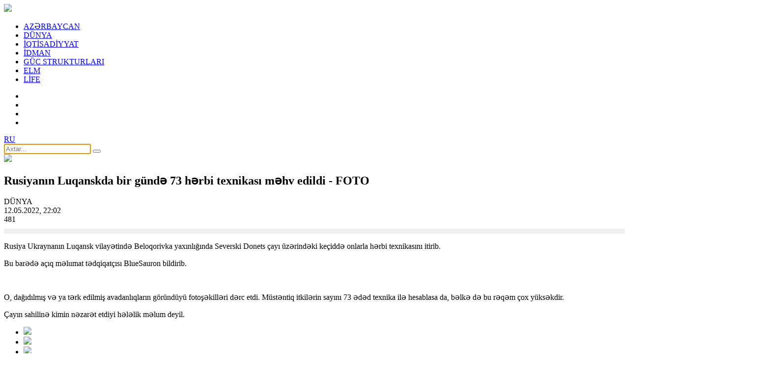

--- FILE ---
content_type: text/html; charset=utf-8
request_url: https://buta.media/az/read/4425/
body_size: 8756
content:
 <!DOCTYPE html>
<html>
    <meta charset="utf-8">
    <title>Rusiyanın Luqanskda bir gündə 73 hərbi texnikası məhv edildi - FOTO</title>
    <meta name="viewport" content="user-scalable=no, initial-scale=1.0, maximum-scale=1.0, width=device-width">
    <link rel="shortcut icon" href="/theme/frontend/buta/style/default/images/favicon.ico">
    <!-- for Google -->
    <meta name="description" itemprop="description" content="Rusiya Ukraynanın Luqansk vilayətində Beloqorivka yaxınlığında Severski Donets çayı üzərindəki keçiddə onlarla hərbi texnikasını itirib.Bu barədə açıq məlumat tədqiqatçısı BlueSauron bildirib.O, dağıdılmış və ya tərk edilmiş avadanlıqların göründüyü fotoşəkilləri dərc etdi. Müstəntiq itkilərin sayını 73 ədəd texnika ilə hesablasa da, bəlkə də bu rəqəm çox yüksəkdir.Çayın sahilinə kimin nəzarət etdiyi hələlik məlum deyil." />
    <meta name="keywords" itemprop="keywords" content="fotoşəkilləri,Müstəntiq,göründüyü,avadanlıqların,edilmiş,itkilərin,sayını,nəzarət,hələlik,sahilinə,yüksəkdir,hesablasa,dağıdılmış,bildirib,Severski,üzərindəki,yaxınlığında,Beloqorivka,vilayətində,keçiddə,texnikasını,BlueSauron,tədqiqatçısı,məlumat,barədə" />
    <meta name="author" content="Buta.Media" />
    <meta name="copyright" content="https://Buta.Media/" />
    <!-- for Facebook -->
    <meta property="og:title" itemprop="name" content="Rusiyanın Luqanskda bir gündə 73 hərbi texnikası məhv edildi - FOTO" />
    <meta property="og:description" itemprop="description" content="Rusiya Ukraynanın Luqansk vilayətində Beloqorivka yaxınlığında Severski Donets çayı üzərindəki keçiddə onlarla hərbi texnikasını itirib.Bu barədə açıq məlumat tədqiqatçısı BlueSauron bildirib.O, dağıdılmış və ya tərk edilmiş avadanlıqların göründüyü fotoşəkilləri dərc etdi. Müstəntiq itkilərin sayını 73 ədəd texnika ilə hesablasa da, bəlkə də bu rəqəm çox yüksəkdir.Çayın sahilinə kimin nəzarət etdiyi hələlik məlum deyil." />
    <meta property="og:url" itemprop="url" content="https://buta.media/az/dunya/4425/rusiyanin-luqanskda-bir-gunde-73-herbi-texnikasi-mehv-edildi-foto/" />
    <meta property="ia:markup_url" content="https://buta.media/az/dunya/4425/rusiyanin-luqanskda-bir-gunde-73-herbi-texnikasi-mehv-edildi-foto/">
    <meta property="ia:markup_url_dev" content="https://buta.media/az/dunya/4425/rusiyanin-luqanskda-bir-gunde-73-herbi-texnikasi-mehv-edildi-foto/">
    <meta property="ia:rules_url" content="https://buta.media/az/dunya/4425/rusiyanin-luqanskda-bir-gunde-73-herbi-texnikasi-mehv-edildi-foto/">
    <meta property="ia:rules_url_dev" content="https://buta.media/az/dunya/4425/rusiyanin-luqanskda-bir-gunde-73-herbi-texnikasi-mehv-edildi-foto/">
    <meta property="og:type" itemprop="image" content="article" />
    <meta property="og:image" content="https://buta.media/file/articles/2022/05/12/1652378465_fmsqbjmxeaanp7j.jpg" />
    <meta property="og:image:alt" content="Rusiyanın Luqanskda bir gündə 73 hərbi texnikası məhv edildi - FOTO" />
    <meta property="og:image:width" content="700">
    <meta property="og:image:height" content="440">
    <!-- for Twitter -->
    <meta name="twitter:card" content="article" />
    <meta name="twitter:title" content="Rusiyanın Luqanskda bir gündə 73 hərbi texnikası məhv edildi - FOTO" />
    <meta name="twitter:image" content="https://buta.media/file/articles/2022/05/12/1652378465_fmsqbjmxeaanp7j.jpg" />
    <link rel="canonical" href="https://buta.media/az/dunya/4425/rusiyanin-luqanskda-bir-gunde-73-herbi-texnikasi-mehv-edildi-foto/" />
    <link rel="dns-prefetch" href="//s.w.org">
    <link rel="dns-prefetch" href="//ajax.googleapis.com">
    <link rel="dns-prefetch" href="//cloudflare.com">
    <link rel="dns-prefetch" href="//cdnjs.cloudflare.com">
    <link rel="dns-prefetch" href="//www.googletagmanager.com">
    <link rel="dns-prefetch" href="//www.google-analytics.com">
    <link rel="dns-prefetch" href="//ssl.google-analytics.com">
    <link rel="dns-prefetch" href="//www.gstatic.com">
    <link rel="dns-prefetch" href="//fonts.googleapis.com">
    <link rel="dns-prefetch" href="//facebook.com">
    <link rel="dns-prefetch" href="//www.facebook.com">
    <link rel="dns-prefetch" href="//web.facebook.com">
    <link rel="dns-prefetch" href="//connect.facebook.net">
    <link rel="dns-prefetch" href="//staticxx.facebook.com">
    <link rel="dns-prefetch" href="//apis.google.com">
    <link rel="dns-prefetch" href="//platform.twitter.com">
    <link rel="dns-prefetch" href="//adsgarden.com">
    <link rel="dns-prefetch" href="//code.adsgarden.com">
    <link rel="dns-prefetch" href="//newButa.Media">
    <link rel="dns-prefetch" href="//ads2.newButa.Media">
    <link rel="dns-prefetch" href="//adributor.tv">
    <link rel="dns-prefetch" href="//platform-api.sharethis.com">
    <link media="screen" href="/theme/frontend/buta/style/default/css/style.css?v7112144111111111" type="text/css" rel="stylesheet" />
    <!-- <link media="screen" href="/theme/frontend/buta/style/default/css/responsive.css?v2001" type="text/css" rel="stylesheet" />  -->
    <script type="text/javascript" src="/theme/frontend/buta/style/default/js/jquery.js"></script>
    <script type="application/ld+json">
{"@context":"http:\/\/schema.org","@type":"BreadcrumbList","itemListElement":[{"@type":"ListItem","position":1,"item":{"@id":"https:\/\/buta.media\/az\/","name":"Ana S\u0259hif\u0259"}},{"@type":"ListItem","position":2,"item":{"@id":"\/\/buta.media\/az\/dunya\/4425\/rusiyanin-luqanskda-bir-gunde-73-herbi-texnikasi-mehv-edildi-foto\/","name":"Rusiyan\u0131n Luqanskda bir g\u00fcnd\u0259 73 h\u0259rbi texnikas\u0131 m\u0259hv edildi - FOTO"}}]}    </script>
    <script type="application/ld+json">
    {
    "@context": "http://schema.org", "@type": "Website", "name": "Rusiyanın Luqanskda bir gündə 73 hərbi texnikası məhv edildi - FOTO", "alternateName": "Rusiyanın Luqanskda bir gündə 73 hərbi texnikası məhv edildi - FOTO", "url": "https://buta.media/az/", "potentialAction": {
    "@type": "SearchAction", "target": "https://buta.media/az/all/?query={search_term_string}", "query-input": "required name=search_term_string" } }
    </script>
    <script type="application/ld+json">
    {
    "@context": "http://schema.org", "@type": "Organization", "name": "Buta.Media", "url": "https://buta.media/az/", "logo": "https://buta.media/az/", "founder": "Hamid Hamidov", "foundingDate": "2006-02-01", "foundingLocation": "Azerbaijan", "sameAs": [],
    "contactPoint": [{
        "@type": "ContactPoint", "telephone": "+994554811648", "contactType": "customer support", "contactOption": "TollFree", "areaServed": "AZ", "availableLanguage": "Azerbaijani" }
    ] }
    </script>

    <body>
        
        <style>
        .reklamsol,
        .reklamsag {
            position: absolute;
            top: 76px;
            width: 160px;
            height: 600px;
            bottom: 0px;
            z-index: 100;
        }

        .reklamsol {
            right: 50%;
            background-position: 100% 0px;
            margin-right: 615px;
        }

        .reklamsag {
            left: 50%;
            background-position: 0% 0px;
            margin-left: 615px;
        }

        </style>
        <div class="reklamsol" id="reklamdesktop">
            <!-- reklamsol[desktop]/160x600 -->
            <script async src="//code.ainsyndication.com/v2/js/slot.js?21112023"></script>
            <ins class="ainsyndication" style="display:block; width: 160px; height: 600px;" data-ad-slot="11211"></ins>
            <!-- reklamsol[desktop]/160x600 -->
        </div>
        <div class="reklamsag" id="reklamdesktop">
            <!-- reklamsag[desktop]/160x600 -->
            <script async src="//code.ainsyndication.com/v2/js/slot.js?21112023"></script>
            <ins class="ainsyndication" style="display:block; width: 160px; height: 600px;" data-ad-slot="11212"></ins>
            <!-- reklamsag[desktop]/160x600 -->
        </div>
        
        <div class="xsayt">
            <!-- Header -->
            <header class="header">
                <div class="centered">
                    <div class="header-left">
                        <div class="logo">
                            <a href="//buta.media/az/"><img src="/theme/frontend/buta/style/default/images/logo.png"></a>
                        </div>
                    </div>
                    <div class="header-right">
                        <div class="mobil-menu"></div>
                        <nav class="top-menu">
                            <ul>
                                <!-- <li><a href="//buta.media/az/">ƏSAS</a></li> -->
                                                                <li> <a href="//buta.media/az/category/azerbaijan/" target="_blank">AZƏRBAYCAN</a></li>
                                <li> <a href="//buta.media/az/category/dunya/" target="_blank">DÜNYA</a></li>
                                <li> <a href="//buta.media/az/category/iqtisadiyyat/" target="_blank">İQTİSADİYYAT</a></li>
                                <li> <a href="//buta.media/az/category/idman/" target="_blank">İDMAN</a></li>
                                <li> <a href="//buta.media/az/category/guc-strukturlari/" target="_blank">GÜC STRUKTURLARI</a></li>
                                <li> <a href="//buta.media/az/category/elm/" target="_blank">ELM</a></li>
                                <li> <a href="//buta.media/az/category/life/" target="_blank">LİFE</a></li>
                            </ul>
                        </nav>
                        <div class="h-social">
                            <ul>
                                <li class="facebook"><a href="https://www.facebook.com/buta.media1/" target="_blank"></a></li>
                                <li class="telegram"><a href="https://t.me/buta_live" target="_blank"></a></li>
                                <li class="instagram"><a href="https://www.instagram.com/buta_media_az" target="_blank"></a></li>
                                <li class="tiktok"><a href="https://www.tiktok.com/@butamedia" target="_blank"></a></li>
                            </ul>
                        </div>
                        <div class="language"><a href="/ru/">RU</a></div>
                        <div class="search">
                            <form action="//buta.media/az/all/">
                                <input name="query" type="text" placeholder="Axtar..." autofocus>
                                <button type="submit"></button>
                            </form>
                        </div>
                        <div class="search-icon"></div>
                    </div>
                </div>
            </header>
            <!-- Header -->
            <div class="container">
                <div class="centered">
<div id="site_content"><!-- Full post -->
<section class="page full-post">
	<div class="page-wrap">
		<div class="page-left">
			<div class="full-post-wrap" title="Rusiyanın Luqanskda bir gündə 73 hərbi texnikası məhv edildi - FOTO" alt="Rusiyanın Luqanskda bir gündə 73 hərbi texnikası məhv edildi - FOTO"  itemscope itemtype="http://schema.org/Article">
				<div class="full-post-image"><img src="https://buta.media/file/articles/2022/05/12/1652378465_fmsqbjmxeaanp7j.jpg"></div>
				<h2 class="full-post-title">Rusiyanın Luqanskda bir gündə 73 hərbi texnikası məhv edildi - FOTO  </h2>
				<div class="full-post-info">
					<div class="full-post-category">DÜNYA</div>
					<div class="post-extra">
						<div class="post-e date"><i></i>12.05.2022, 22:02</div>
						<div class="post-e view"><i></i>481</div>
					</div>
				</div>


                    <div style="width: 100%;display: flex;align-items: center;justify-content:center;margin: 10px 0px;background-color: #99999929;padding: 5px 0px;box-sizing: border-box">
                        <!-- Xəbər içi Mətn altı [Desktop]/728x90 -->
                        <script async src="//code.ainsyndication.com/v2/js/slot.js?21112023"></script>
                        <ins class="ainsyndication" style="display:block; width: 728px; height: 90px;" data-ad-slot="11213"></ins>
                        <!-- Xəbər içi Mətn altı [Desktop]/728x90 -->
                    </div>

				<div class="full-post-article">



					<article class="article-full-story" itemprop="articleBody">
						<p>Rusiya Ukraynanın Luqansk vilayətində Beloqorivka yaxınlığında Severski Donets çayı üzərindəki keçiddə onlarla hərbi texnikasını itirib.</p>

<p>Bu barədə açıq məlumat tədqiqatçısı BlueSauron bildirib.</p>
<script async src="//code.ainsyndication.com/v2/js/slot.js"></script><script async src="//code.adsgarden.com/js/adsgarden.js"></script> <ins class="adsgarden" style="display:inline-block; width: 100%;" data-ad-slot="4193"></ins> <script>(adsgarden = window.adsgarden || []).push({});</script>
			<ins class="ainsyndication" style="display:none; width: 100%; height: 300px;" data-ad-client="151" data-articleBody="entry-body" data-ad-slot="11214"></ins>
			
<p>O, dağıdılmış və ya tərk edilmiş avadanlıqların göründüyü fotoşəkilləri dərc etdi. Müstəntiq itkilərin sayını 73 ədəd texnika ilə hesablasa da, bəlkə də bu rəqəm çox yüksəkdir.</p>

<p>Çayın sahilinə kimin nəzarət etdiyi hələlik məlum deyil.<div class="gallery">
			<ul id="imageGallery" class="gallery list-unstyled"><li data-thumb="/file/articles/2022/05/12/1652379128_fsj5hnixmaiytau.jpg" data-src="/file/articles/2022/05/12/1652379128_fsj5hnixmaiytau.jpg">
							<img src="/file/articles/2022/05/12/1652379128_fsj5hnixmaiytau.jpg" />
			</li><li data-thumb="/file/articles/2022/05/12/1652379062_fsj5hnewyaavkoa.jpg" data-src="/file/articles/2022/05/12/1652379062_fsj5hnewyaavkoa.jpg">
							<img src="/file/articles/2022/05/12/1652379062_fsj5hnewyaavkoa.jpg" />
			</li><li data-thumb="/file/articles/2022/05/12/1652379087_fsj5hnnwuaalgmt.jpg" data-src="/file/articles/2022/05/12/1652379087_fsj5hnnwuaalgmt.jpg">
							<img src="/file/articles/2022/05/12/1652379087_fsj5hnnwuaalgmt.jpg" />
			</li><li data-thumb="/file/articles/2022/05/12/1652379142_fsj5hnhxsaaarny-1.jpg" data-src="/file/articles/2022/05/12/1652379142_fsj5hnhxsaaarny-1.jpg">
							<img src="/file/articles/2022/05/12/1652379142_fsj5hnhxsaaarny-1.jpg" />
			</li><li data-thumb="/file/articles/2022/05/12/1652379211_com_media_-4.jpg" data-src="/file/articles/2022/05/12/1652379211_com_media_-4.jpg">
							<img src="/file/articles/2022/05/12/1652379211_com_media_-4.jpg" />
			</li><li data-thumb="/file/articles/2022/05/12/1652379194_com_media_-5.jpg" data-src="/file/articles/2022/05/12/1652379194_com_media_-5.jpg">
							<img src="/file/articles/2022/05/12/1652379194_com_media_-5.jpg" />
			</li><li data-thumb="/file/articles/2022/05/12/1652379178_com_media_-6.jpg" data-src="/file/articles/2022/05/12/1652379178_com_media_-6.jpg">
							<img src="/file/articles/2022/05/12/1652379178_com_media_-6.jpg" />
			</li><li data-thumb="/file/articles/2022/05/12/1652379261_com_media_-7.jpg" data-src="/file/articles/2022/05/12/1652379261_com_media_-7.jpg">
							<img src="/file/articles/2022/05/12/1652379261_com_media_-7.jpg" />
			</li></ul></div></p>					</article>	
					<div itemprop='publisher' itemtype='https://schema.org/Organization'>
					  <meta itemprop='name' expr:content='Rusiyanın Luqanskda bir gündə 73 hərbi texnikası məhv edildi - FOTO'/>
					</div>
				</div>				
				<div class="fb-rec">
					<div class="fb-like" data-href="https://buta.media/az/dunya/4425/rusiyanin-luqanskda-bir-gunde-73-herbi-texnikasi-mehv-edildi-foto/" data-layout="standard" data-action="recommend" data-size="small" data-show-faces="false" data-share="false"></div>
				</div>
				<div class="full-post-share">
					<script type="text/javascript" src="//s7.addthis.com/js/300/addthis_widget.js#pubid=ra-5c8412ddd837857d"></script>
					<div class="addthis_inline_share_toolbox"></div>
				</div>
				<div class="facebook-comment">
					<div id="fb-root"></div>
					<script async defer crossorigin="anonymous" src="https://connect.facebook.net/az_AZ/sdk.js#xfbml=1&version=v3.2"></script>
					<div class="fb-comments" data-href="https://buta.media/az/dunya/4425/rusiyanin-luqanskda-bir-gunde-73-herbi-texnikasi-mehv-edildi-foto/" data-width="100%" data-numposts="5"></div>
				</div>
				<div class="post-tags" itemprop="keywords"><a href="//buta.media/az/all/tag/fotoşəkilləri/" rel="tag" title="fotoşəkilləri">fotoşəkilləri</a><a href="//buta.media/az/all/tag/müstəntiq/" rel="tag" title="müstəntiq">müstəntiq</a><a href="//buta.media/az/all/tag/göründüyü/" rel="tag" title="göründüyü">göründüyü</a><a href="//buta.media/az/all/tag/avadanlıqların/" rel="tag" title="avadanlıqların">avadanlıqların</a><a href="//buta.media/az/all/tag/edilmiş/" rel="tag" title="edilmiş">edilmiş</a><a href="//buta.media/az/all/tag/itkilərin/" rel="tag" title="itkilərin">itkilərin</a><a href="//buta.media/az/all/tag/sayını/" rel="tag" title="sayını">sayını</a><a href="//buta.media/az/all/tag/nəzarət/" rel="tag" title="nəzarət">nəzarət</a><a href="//buta.media/az/all/tag/hələlik/" rel="tag" title="hələlik">hələlik</a><a href="//buta.media/az/all/tag/sahilinə/" rel="tag" title="sahilinə">sahilinə</a><a href="//buta.media/az/all/tag/yüksəkdir/" rel="tag" title="yüksəkdir">yüksəkdir</a><a href="//buta.media/az/all/tag/hesablasa/" rel="tag" title="hesablasa">hesablasa</a><a href="//buta.media/az/all/tag/dağıdılmış/" rel="tag" title="dağıdılmış">dağıdılmış</a><a href="//buta.media/az/all/tag/bildirib/" rel="tag" title="bildirib">bildirib</a><a href="//buta.media/az/all/tag/severski/" rel="tag" title="severski">severski</a><a href="//buta.media/az/all/tag/üzərindəki/" rel="tag" title="üzərindəki">üzərindəki</a><a href="//buta.media/az/all/tag/yaxınlığında/" rel="tag" title="yaxınlığında">yaxınlığında</a><a href="//buta.media/az/all/tag/beloqorivka/" rel="tag" title="beloqorivka">beloqorivka</a><a href="//buta.media/az/all/tag/vilayətində/" rel="tag" title="vilayətində">vilayətində</a><a href="//buta.media/az/all/tag/keçiddə/" rel="tag" title="keçiddə">keçiddə</a><a href="//buta.media/az/all/tag/texnikasını/" rel="tag" title="texnikasını">texnikasını</a><a href="//buta.media/az/all/tag/bluesauron/" rel="tag" title="bluesauron">bluesauron</a><a href="//buta.media/az/all/tag/tədqiqatçısı/" rel="tag" title="tədqiqatçısı">tədqiqatçısı</a><a href="//buta.media/az/all/tag/məlumat/" rel="tag" title="məlumat">məlumat</a><a href="//buta.media/az/all/tag/barədə/" rel="tag" title="barədə">barədə</a></div>			</div>			

			<script src='//mediametrics.ru/partner/inject/injectv2.js' type='text/javascript' id='MediaMetricsInject' data-adaptive='true' data-img='true' data-imgsize='150' data-type='img-big' data-bgcolor='FFFFFF' data-bordercolor='000000' data-linkscolor='232323' data-transparent='' data-rows='5' data-inline='' data-fontfamily='roboto' data-border='' data-borderwidth='0' data-place='left' data-fontsize='14' data-lineheight=21 data-visiblerows=3 data-fontweight=100 data-fontalign=left data-textposition="bottom" data-fontfamilycurrent="Roboto" data-period='online' data-alignment='horizontal' data-country='ru' data-site='mmet/Buta_media'> </script>
			<!-- News block -->
			<section class="news-block other">
				<div class="w-title-wrap">
					<h2 class="w-title h-auto">BÖLMƏNİN DİGƏR XƏBƏRLƏRİ</h2>
				</div>
				<div class="news-block-wrap">
					<div class="news-block-item">						
						<a href="//buta.media/az/dunya/36651/grusu-mediadan-yrendik-surpriz-oldu/">
							<div class="news-block-image"><img src="https://buta.media/photo/380x250/2025/02/18/1739896370_tccc.jpg"></div>
							<div class="news-block-info">
								<div class="post-extra">
									<div class="post-e date"><i></i>18.02.2025, 20:32</div>
									<div class="post-e view"><i></i>3040</div>
								</div>
								<h2 class="news-block-title">“Görüşü mediadan öyrəndik, sürpriz oldu”</h2>
							</div>
						</a>
					</div>
					<div class="news-block-item">						
						<a href="//buta.media/az/dunya/36638/ermeni-esgerin-meyiti-tapildi/">
							<div class="news-block-image"><img src="https://buta.media/photo/380x250/2025/02/17/1739810385_ermen__2.jpg"></div>
							<div class="news-block-info">
								<div class="post-extra">
									<div class="post-e date"><i></i>17.02.2025, 20:37</div>
									<div class="post-e view"><i></i>3216</div>
								</div>
								<h2 class="news-block-title">Erməni əsgərin meyiti tapıldı</h2>
							</div>
						</a>
					</div>
					<div class="news-block-item">						
						<a href="//buta.media/az/dunya/36619/abs-ve-rusiya-arasinda-ukrayna-uzre-danisiqlar-er-riyadda-kecirilecek/">
							<div class="news-block-image"><img src="https://buta.media/photo/380x250/2025/02/17/1739773056_15434345_0_121_3072_1849_1920x0_80_0_0_20d10d0944cec8c6a409b72a15c07d25.jpg"></div>
							<div class="news-block-info">
								<div class="post-extra">
									<div class="post-e date"><i></i>17.02.2025, 10:16</div>
									<div class="post-e view"><i></i>3106</div>
								</div>
								<h2 class="news-block-title">ABŞ və Rusiya arasında Ukrayna üzrə danışıqlar Ər-Riyadda keçiriləcək</h2>
							</div>
						</a>
					</div>
					<div class="news-block-item">						
						<a href="//buta.media/az/dunya/36613/tramp-hebsxana-fotosunu-a-evde-asdi-foto/">
							<div class="news-block-image"><img src="https://buta.media/photo/380x250/2025/02/15/1739605614_1.jpg"></div>
							<div class="news-block-info">
								<div class="post-extra">
									<div class="post-e date"><i></i>15.02.2025, 11:45</div>
									<div class="post-e view"><i></i>1591</div>
								</div>
								<h2 class="news-block-title">Tramp həbsxana fotosunu Ağ Evdə asdı - Foto</h2>
							</div>
						</a>
					</div>
				</div>
			</section>
			<!-- /News block -->
		</div>
		<div class="page-right">
            <div style="display: flex;align-items: center;justify-content: center;width: 100%;height:100%;margin-bottom: 20px;background-color: #f1f1f1;padding: 5px 0px;box-sizing: border-box">
                <!-- Xəbər içi sağ blok [Desktop 1]/300x250 -->
                <script async src="//code.ainsyndication.com/v2/js/slot.js?21112023"></script>
                <ins class="ainsyndication" style="display:block; width: 300px; height: 250px;" data-ad-slot="11208"></ins>
                <!-- Xəbər içi sağ blok [Desktop 1]/300x250 -->
            </div>

            <div style="display: none;align-items: center;justify-content: center;width: 100%;height:100%;margin-bottom: 20px;background-color: #f1f1f1;padding: 5px 0px;box-sizing: border-box">
                <!-- Xəbər içi sağ blok [Desktop 2]/300x250 -->
                <script async src="//code.ainsyndication.com/v2/js/slot.js?21112023"></script>
                <ins class="ainsyndication" style="display:block; width: 300px; height: 250px;" data-ad-slot="11209"></ins>
                <!-- Xəbər içi sağ blok [Desktop 2]/300x250 -->
            </div>

            <div style="display: none;align-items: center;justify-content: center;width: 100%;height:100%;margin-bottom: 20px;background-color: #f1f1f1;padding: 5px 0px;box-sizing: border-box">
                <!-- Xəbər içi sağ blok  [Desktop 3]/300x250 -->
                <script async src="//code.ainsyndication.com/v2/js/slot.js?21112023"></script>
                <ins class="ainsyndication" style="display:block; width: 300px; height: 250px;" data-ad-slot="11210"></ins>
                <!-- Xəbər içi sağ blok  [Desktop 3]/300x250 -->
            </div>
			<!-- buta.media-300x250 300x250 -->
			<script async src="//code.adsgarden.com/js/adsgarden.js"></script>
			<ins class="adsgarden" style="display:block; width: 300px; height: 250px;margin: 0 auto;" data-ad-client="5233" data-ad-slot="4523"></ins>
			<script>(adsgarden = window.adsgarden || []).push({});</script>
			<!-- buta.media-300x250 300x250 -->

		
			<!-- Last news -->
			<div class="last-news">
				<div class="w-title-wrap">
					<h2 class="w-title">XƏBƏR LENTİ</h2>
				</div>
				<div class="last-news-wrap">
					<ul>
						<li class="a-day">19.02.2025</li>						<li>
							<a href="//buta.media/az/azerbaijan/36658/qar-yaacaq-kulek-guclenecek-azerbaycanda-hava-seraiti-keskin-deyisir/">
								<h2 class="s-post-title red bold">Qar yağacaq, külək güclənəcək. Azərbaycanda hava şəraiti kəskin dəyişir</h2>
								<div class="post-e date"><i></i>19.02.2025, 13:34</div>
							</a>
						</li>
												<li>
							<a href="//buta.media/az/azerbaijan/36656/pakistan-bas-naziri-azerbaycana-sefer-edecek/">
								<h2 class="s-post-title red bold">Pakistan Baş naziri Azərbaycana səfər edəcək</h2>
								<div class="post-e date"><i></i>19.02.2025, 11:46</div>
							</a>
						</li>
												<li>
							<a href="//buta.media/az/azerbaijan/36654/azal-teyyaresi-ile-bali-yekun-hesabat-dekabra-qeder-teqdim-edilecek/">
								<h2 class="s-post-title red bold">AZAL təyyarəsi ilə bağlı yekun hesabat dekabra qədər təqdim ediləcək</h2>
								<div class="post-e date"><i></i>19.02.2025, 10:12</div>
							</a>
						</li>
						<li class="a-day">18.02.2025</li>						<li>
							<a href="//buta.media/az/dunya/36651/grusu-mediadan-yrendik-surpriz-oldu/">
								<h2 class="s-post-title ">“Görüşü mediadan öyrəndik, sürpriz oldu”</h2>
								<div class="post-e date"><i></i>18.02.2025, 20:32</div>
							</a>
						</li>
												<li>
							<a href="//buta.media/az/azerbaijan/36650/prezident-ve-xaniminin-adam-seferinden-foto/">
								<h2 class="s-post-title ">Prezident və xanımının Ağdam səfərindən - foto</h2>
								<div class="post-e date"><i></i>18.02.2025, 18:29</div>
							</a>
						</li>
												<li>
							<a href="//buta.media/az/kriminal/36648/dtx-iqbal-ebilovun-istintaqini-bitirdi/">
								<h2 class="s-post-title ">DTX İqbal Əbilovun istintaqını bitirdi</h2>
								<div class="post-e date"><i></i>18.02.2025, 17:54</div>
							</a>
						</li>
												<li>
							<a href="//buta.media/az/iqtisadiyyat/36646/azerbaycanla-gurcustan-arasinda-demir-yolu-ile-sernisin-dasinmasi-berpa-edilir/">
								<h2 class="s-post-title red bold">Azərbaycanla Gürcüstan arasında dəmir yolu ilə sərnişin daşınması bərpa edilir</h2>
								<div class="post-e date"><i></i>18.02.2025, 15:37</div>
							</a>
						</li>
												<li>
							<a href="//buta.media/az/azerbaijan/36645/bakiya-qar-yaacaq/">
								<h2 class="s-post-title red bold">Bakıya qar yağacaq</h2>
								<div class="post-e date"><i></i>18.02.2025, 15:07</div>
							</a>
						</li>
												<li>
							<a href="//buta.media/az/idman/36644/rafael-aayeve-vezife-verildi/">
								<h2 class="s-post-title ">Rafael Ağayevə vəzifə verildi</h2>
								<div class="post-e date"><i></i>18.02.2025, 14:42</div>
							</a>
						</li>
												<li>
							<a href="//buta.media/az/idman/36642/ilham-eliyev-yeniden-mok-un-prezidenti-secildi/">
								<h2 class="s-post-title red bold">İlham Əliyev yenidən MOK-un prezidenti seçildi</h2>
								<div class="post-e date"><i></i>18.02.2025, 14:38</div>
							</a>
						</li>
												<li>
							<a href="//buta.media/az/azerbaijan/36641/bakida-piyada-kecidinde-ana-ve-iki-vladini-avtomobil-vurdu-video/">
								<h2 class="s-post-title ">Bakıda piyada keçidində ana və iki övladını avtomobil vurdu - video</h2>
								<div class="post-e date"><i></i>18.02.2025, 10:48</div>
							</a>
						</li>
												<li>
							<a href="//buta.media/az/iqtisadiyyat/36639/denisli-yoldan-istifade-edenler-ucun-yenilikler-tetbiq-edilib/">
								<h2 class="s-post-title red bold">Ödənişli yoldan istifadə edənlər üçün yeniliklər tətbiq edilib</h2>
								<div class="post-e date"><i></i>18.02.2025, 10:19</div>
							</a>
						</li>
						<li class="a-day">17.02.2025</li>						<li>
							<a href="//buta.media/az/dunya/36638/ermeni-esgerin-meyiti-tapildi/">
								<h2 class="s-post-title ">Erməni əsgərin meyiti tapıldı</h2>
								<div class="post-e date"><i></i>17.02.2025, 20:37</div>
							</a>
						</li>
												<li>
							<a href="//buta.media/az/kriminal/36636/vardanyan-hakimin-bu-suali-qarsisinda-susdu-foto/">
								<h2 class="s-post-title ">Vardanyan hakimin bu sualı qarşısında susdu - foto</h2>
								<div class="post-e date"><i></i>17.02.2025, 19:53</div>
							</a>
						</li>
												<li>
							<a href="//buta.media/az/azerbaijan/36631/azerbaycan-suriyadaki-sefirliyini-berpa-etdi/">
								<h2 class="s-post-title ">Azərbaycan Suriyadakı səfirliyini bərpa etdi</h2>
								<div class="post-e date"><i></i>17.02.2025, 18:06</div>
							</a>
						</li>
					</ul>
					<div class="all-news"><a href="//buta.media/az/all/">BÜTÜN XƏBƏRLƏR</a></div>
				</div>
			</div>
			<!-- /Last news -->

			<!-- buta.media-300x600 300x600 -->
			<script async src="//code.adsgarden.com/js/adsgarden.js"></script>
			<ins class="adsgarden" style="display:block; width: 300px; height: 600px; margin: 0 auto;" data-ad-client="5233" data-ad-slot="4524"></ins>
			<script>(adsgarden = window.adsgarden || []).push({});</script>
			<!-- buta.media-300x600 300x600 -->



		</div>
</section>
<!-- /Full post -->
</div>                </div>
            </div>
            <!-- Footer -->
            <footer class="footer">
                <div class="centered">
                    <div class="footer-wrap">
                        <div class="footer-right">
                            <div class="f-number">+994556638888</div>
                            <div class="footer-menu">
                                <ul>
                                    <li><a href="//buta.media/az/about/">Haqqımızda</a></li>
                                    <li><a href="//buta.media/az/contact/">Əlaqə</a></li>
                                </ul>
                            </div>
                            <div class="copy qr">Reklam müraciətləri ilə bağlı: <a href="/cdn-cgi/l/email-protection" class="__cf_email__" data-cfemail="412c242528206f2334352001262c20282d6f222e2c">[email&#160;protected]</a></div>
                        </div>
                        <div class="footer-left">
                            <div class="fc">
                                <div class="f-social">
                                    <ul>
										<li class="facebook"><a href="https://www.facebook.com/buta.media1/" target="_blank"></a></li>
										<li class="telegram"><a href="https://t.me/buta_live" target="_blank"></a></li>
										<li class="instagram"><a href="https://www.instagram.com/buta_media_az" target="_blank"></a></li>
										<li class="tiktok"><a href="https://www.tiktok.com/@butamedia" target="_blank"></a></li>										
                                    </ul>
                                </div>
                                <div class="site-counter">

                                    
                                    <!--LiveInternet counter--><a href="https://www.liveinternet.ru/click"
									target="_blank"><img id="licnt7153" width="88" height="120" style="border:0" 
									title="LiveInternet: Ð¿Ð¾ÐºÐ°Ð·Ð°Ð½Ð¾ ÐºÐ¾Ð»Ð¸Ñ‡ÐµÑÑ‚Ð²Ð¾ Ð¿Ñ€Ð¾ÑÐ¼Ð¾Ñ‚Ñ€Ð¾Ð² Ð¸ Ð¿Ð¾ÑÐµÑ‚Ð¸Ñ‚ÐµÐ»ÐµÐ¹"
									src="[data-uri]"
									alt=""/></a><script data-cfasync="false" src="/cdn-cgi/scripts/5c5dd728/cloudflare-static/email-decode.min.js"></script><script>(function(d,s){d.getElementById("licnt7153").src=
									"https://counter.yadro.ru/hit?t27.8;r"+escape(d.referrer)+
									((typeof(s)=="undefined")?"":";s"+s.width+"*"+s.height+"*"+
									(s.colorDepth?s.colorDepth:s.pixelDepth))+";u"+escape(d.URL)+
									";h"+escape(d.title.substring(0,150))+";"+Math.random()})
									(document,screen)</script><!--/LiveInternet-->

                                    <!-- Global site tag (gtag.js) - Google Analytics -->
                                    <script async src="https://www.googletagmanager.com/gtag/js?id=UA-136243069-1"></script>
                                    <script>
                                    window.dataLayer = window.dataLayer || [];

                                    function gtag() {
                                        dataLayer.push(arguments);
                                    }
                                    gtag('js', new Date());

                                    gtag('config', 'UA-136243069-1');
                                    </script>

                                    <!-- Yandex.Metrika counter -->
                                    <script type="text/javascript">
                                    (function(m, e, t, r, i, k, a) {
                                        m[i] = m[i] || function() {
                                            (m[i].a = m[i].a || []).push(arguments)
                                        };
                                        m[i].l = 1 * new Date();
                                        k = e.createElement(t), a = e.getElementsByTagName(t)[0], k.async = 1, k.src = r, a.parentNode.insertBefore(k, a)
                                    })
                                    (window, document, "script", "https://mc.yandex.ru/metrika/tag.js", "ym");

                                    ym(52801630, "init", {
                                        clickmap: true,
                                        trackLinks: true,
                                        accurateTrackBounce: true,
                                        webvisor: true
                                    });
                                    </script>
                                    <noscript>
                                        <div><img src="https://mc.yandex.ru/watch/52801630" style="position:absolute; left:-9999px;" alt="" /></div>
                                    </noscript>
                                    <!-- /Yandex.Metrika counter -->

                                    

                                </div>
                            </div>
                            <div class="copy">© Bütün hüquqlar qorunur |<br>
Materiallardan istifadə zamanı <a href="https://buta.media/" target="_blank">www.buta.media</a> saytına keçid mütləqdir</div>
                        </div>
                    </div>
                </div>
            </footer>
            <!-- /Footer -->
        </div>
        <script type="text/javascript" src="/theme/frontend/buta/style/default/js/owl.carousel.min.js"></script>
        <script type="text/javascript" src="/theme/frontend/buta/style/default/js/jquery.scrollbar.min.js"></script>
        <script type="text/javascript" src="/theme/frontend/buta/style/default/js/xate.js?vddfdfdrsssdrdcd71"></script>
        <link rel='stylesheet' href='/theme/frontend/buta/style/default/css/lightgallery.css' type='text/css' media='all' />
        <script type="text/javascript" src="/theme/frontend/buta/style/default/js/gallery/lightslider.min.js"></script>
        <script type="text/javascript" src="/theme/frontend/buta/style/default/js/gallery/lightgallery.min.js"></script>
        <script type="text/javascript" src="/theme/frontend/buta/style/default/js/gallery/gallery.js?v3"></script>
        <script type="text/javascript" src="/theme/frontend/buta/style/default/js/gallery/lg-fullscreen.js"></script>

        <script type="text/javascript" src="/theme/frontend/buta/style/default/js/infinite-scroll.min.js"></script>
        
        <script>
        $('.news-block-wrap').infiniteScroll({
            path: '.pnext',
            append: '.news-block-item, .b-day',
            hideNav: '.navigation',
            status: '.scroller-status',
            history: false,
            debug: false
        });
        </script>

        <!-- <script>
		var $viewMoreButton = $('.more-posts a');
			$viewMoreButton.on( 'click', function(e) {
			e.preventDefault();
			var $container = $('.infinity').infiniteScroll({
			// options
			path: '.p-next',
			append: '.post-item',
			hideNav: '.x-nav',
			status: '.scroller-status',
			history: false,
			debug: false,
			loadOnScroll: false
			});

			$container.infiniteScroll('loadNextPage');
			$container.infiniteScroll( 'option', {
				loadOnScroll: true
			});
			$viewMoreButton.hide();

			});

		$('.infinity').on( 'load.infiniteScroll', function(){
			setTimeout(function(){ setHeights()}, 1000)
		});
	</script> -->
        
    <script defer src="https://static.cloudflareinsights.com/beacon.min.js/vcd15cbe7772f49c399c6a5babf22c1241717689176015" integrity="sha512-ZpsOmlRQV6y907TI0dKBHq9Md29nnaEIPlkf84rnaERnq6zvWvPUqr2ft8M1aS28oN72PdrCzSjY4U6VaAw1EQ==" data-cf-beacon='{"version":"2024.11.0","token":"57c73772662b402ea725baa1f88dfa46","r":1,"server_timing":{"name":{"cfCacheStatus":true,"cfEdge":true,"cfExtPri":true,"cfL4":true,"cfOrigin":true,"cfSpeedBrain":true},"location_startswith":null}}' crossorigin="anonymous"></script>
</body>

</html>



--- FILE ---
content_type: application/javascript; charset=utf-8
request_url: https://mediametrics.ru/partner/inject/online.ru.js
body_size: 4480
content:
var MediaMetricsRating=[
[88638047, "Омерзительная любовь: 77-летнего сахалинца подозревают в сексуальном насилии над детьми", "astv.ru", "astv.ru/news/criminal/2026-01-21-omerzitel-naya-lyubov-77-letnego-sahalinca-podozrevayut-v-seksual-nom-nasilii-nad-det-mi"],
[31374062, "Силы ПВО сбили над регионами России за три часа более 50 дронов ВСУ", "vz.ru", "vz.ru/news/2026/1/21/1388448.html"],
[86749344, "В Рязанской области мать бросила ребёнка, скрываясь от правосудия", "rzn.mk.ru", "rzn.mk.ru/social/2026/01/19/v-ryazanskoy-oblasti-mat-brosila-rebyonka-skryvayas-ot-pravosudiya.html"],
[83444173, "В Башкирии ночью похолодает до -25 градусов", "newsbash.ru", "newsbash.ru/society/53853-v-bshkirii-nochu-poholodet-do-25-grdysov.html"],
[24902593, "Водитель без прав устроил ДТП в Горно-Алтайске, пострадала женщина-пассажир", "www.gorno-altaisk.info", "www.gorno-altaisk.info/news/187161?fsp_sid=7318"],
[39742628, "Генерал Липовой: Киеву невыгодно показывать масштабы разрушений от «Орешника»", "www.osnmedia.ru", "www.osnmedia.ru/politika/general-lipovoj-kievu-nevygodno-pokazyvat-masshtaby-razrushenij-ot-oreshnika/"],
[4722922, "Журналистка заявила о наличии у США вызывающего «гаванский синдром» оружия", "www.iz.ru", "www.iz.ru/2023848/2026-01-13/zhurnalistka-zaiavila-o-nalichii-u-ssha-vyzyvaiushchego-gavanskii-sindrom-oruzhiia"],
[32919567, "В ГАИ поставили точку: вот до какого возраста можно водить машину - пожилым указали на ограничения", "progorod35.ru", "progorod35.ru/novosti-rossii/26045"],
[92808223, "Краснодарский край и Республика Адыгея подверглись атаке дронов ВСУ", "ridus.ru", "ridus.ru/tag/afipskij-neftepererabatyvayushij-zavod"],
[7137461, "Водитель без прав устроил ДТП в Горно-Алтайске, пострадала женщина-пассажир", "www.gorno-altaisk.info", "www.gorno-altaisk.info/news/187161?fsp_sid=7320"],
[27175124, "Верховный суд поставил жирную точку в вопросе: наезд одним колесом на сплошную – лишение прав или нет?", "progorod58.ru", "progorod58.ru/news/139503"],
[87254303, "Люди пострадали при атаке БПЛА по многоэтажке в Адыгее", "ptzgovorit.ru", "ptzgovorit.ru/news/lyudi-postradali-pri-atake-bpla-po-mnogoetazhke-v-adygee"],
[63327618, "Заболеваемость ОРВИ и гриппом в регионе выросла в три раза", "www.gorno-altaisk.info", "www.gorno-altaisk.info/news/187159?fsp_sid=7312"],
[78486932, "Лавров указал на хамство Макрона и его наплевательское отношение к России", "www.iz.ru", "www.iz.ru/2027841/2026-01-20/lavrov-ukazal-na-khamstvo-makrona-i-ego-naplevatelskoe-otnoshenie-k-rossii"],
[19869172, "В Башкирии муниципальную служащую уволили за сокрытие доходов", "kaltasy-zarya.ru", "kaltasy-zarya.ru/news/novosti/2026-01-21/v-bashkirii-munitsipalnuyu-sluzhaschuyu-uvolili-za-sokrytie-dohodov-4544357"],
[7854655, "Бахилы в январе беру пачками - и радуюсь своей смекалке: вот каким образом применяю", "progoroduhta.ru", "progoroduhta.ru/novosti-rossii/83576"],
[62067717, "Пайки попали в окружение", "www.kommersant.ru", "www.kommersant.ru/doc/8362377"],
[37235723, "Мёртвой нашли без вести пропавшую жительницу НСО", "berdsk-online.ru", "berdsk-online.ru/news/proisshestviya/myortvoj-nashli-bez-vesti-propavshuyu-zhitelniczu-novosibirskogo-rajona/"],
[48824333, "Начал работу интернет-портал &quot;Аткарск 1941- 1945&quot;", "atkarskgazeta.ru", "atkarskgazeta.ru/novosti/obshestvo/biblioteka-2/"],
[45276179, "Опубликовано видео с места смертельного ДТП с грузовиком и легковушкой в Рязанской области", "7info.ru", "7info.ru/ryazan/incidents/opublikovano-video-s-mesta-smertelnogo-dtp-s-gruzovikom-i-legkovushkoj-v-ryazanskoj-oblasti/"],
[59108387, "В Башкирию придут 30-градусные морозы", "gorobzor.ru", "gorobzor.ru/novosti/pogoda-v-ufe-i-bashkirii/213227-v-bashkiriyu-pridut-30-gradusnye-morozy"],
[3898421, "В Москве пробки достигли семи баллов", "interfax.ru", "interfax.ru/moscow/1065673"],
[59505721, "Не гречка и не геркулес: ученые назвали самую полезную крупу - вот почему с ней стоит познакомиться поближе", "progorod62.ru", "progorod62.ru/news/75698"],
[86304865, "Закроют ли аэропорт в Кургане на время ремонта? Узнали в компании", "45.ru", "45.ru/text/transport/2026/01/21/76223833/"],
[58056811, "Дело о драке хоккеистов с командой ФСБ дошло до суда спустя полтора года", "www.kommersant.ru", "www.kommersant.ru/doc/8363284"],
[47539342, "Баш мие яхшы эшләсен өчен биш ризык", "intertat.tatar", "intertat.tatar/news/bas-mie-yaxsy-eslasen-ocen-bis-rizyk-5877776"],
[53865621, "Синоптики изменили прогноз на выходные в Тверской области", "toptver.ru", "toptver.ru/lenta/morozy-krepchajut-sinoptiki-izmenili-prognoz-na-vyhodnye-v-tverskoj-oblasti/"],
[70439095, "Взрывы гремят в Кривом Роге", "svpressa.ru", "svpressa.ru/war21/news/499529/"],
[52038848, "Итоговая мотивация: вузы утвердили перечни ЕГЭ по новым правилам", "www.iz.ru", "www.iz.ru/2028076/alina-odoeva-irina-ionina-valeriia-mishina/itogovaia-motivatciia-vuzy-utverdili-perechni-ege-po-novym-pravilam"],
[12041413, "«Благодарна господу, что он живой»: подросток из Волгограда потерял ногу, когда спасал жизни детей", "v1.ru", "v1.ru/text/gorod/2026/01/21/76185175/"],
[22626507, "Так-так, иногда сбываются даже прогнозы погоды. Представляем прогноз на 21 января в Орле", "newsorel.ru", "newsorel.ru/fn_1788971.html"],
[23569623, "Запад выполнил план Гиммлера по колонизации Украины, заявил историк", "ria.ru", "ria.ru/20260117/ukraina-2068446310.html"],
[30228749, "Диетологи выявили, как заморозка хлеба снижает риск диабета", "ridus.ru", "ridus.ru/tag/belyj-hleb"],
[14494994, "«Такую квартиру не поедем отмывать ни за какие деньги»: такие заказы не берут даже профессиональные клинеры", "progorod62.ru", "progorod62.ru/news/75696"],
[16777490, "«И без юмора обхохочешься»: Захарова о современной политике Евросоюза", "kp.ru", "kp.ru/online/news/6772448/"],
[66180395, "Врач Мясников отчитал гостью программы за использование сосудосуживающих капель", "www.osnmedia.ru", "www.osnmedia.ru/obshhestvo/vrach-myasnikov-otchital-gostyu-programmy-za-ispolzovanie-sosudosuzhivayushhih-kapel/"],
[6673754, "Почка и сердце свиньи по полису ОМС. В России выращивают специальных хрюшек. Кто первым решится на пересадку?", "runews24.ru", "runews24.ru/articles/20/01/2026/v-rossii-vyirashhivayut-speczialnyix-svinej-dlya-lyudej-ix-organyi-peresadyat-po-oms-kto-pervyim-reshitsya"],
[5082471, "Число погибших при крушении поездов в Испании возросло до 39", "ren.tv", "ren.tv/news/proisshestviia/1398648-chislo-pogibshikh-pri-krushenii-poezdov-v-ispanii-vyroslo-do-39"],
];